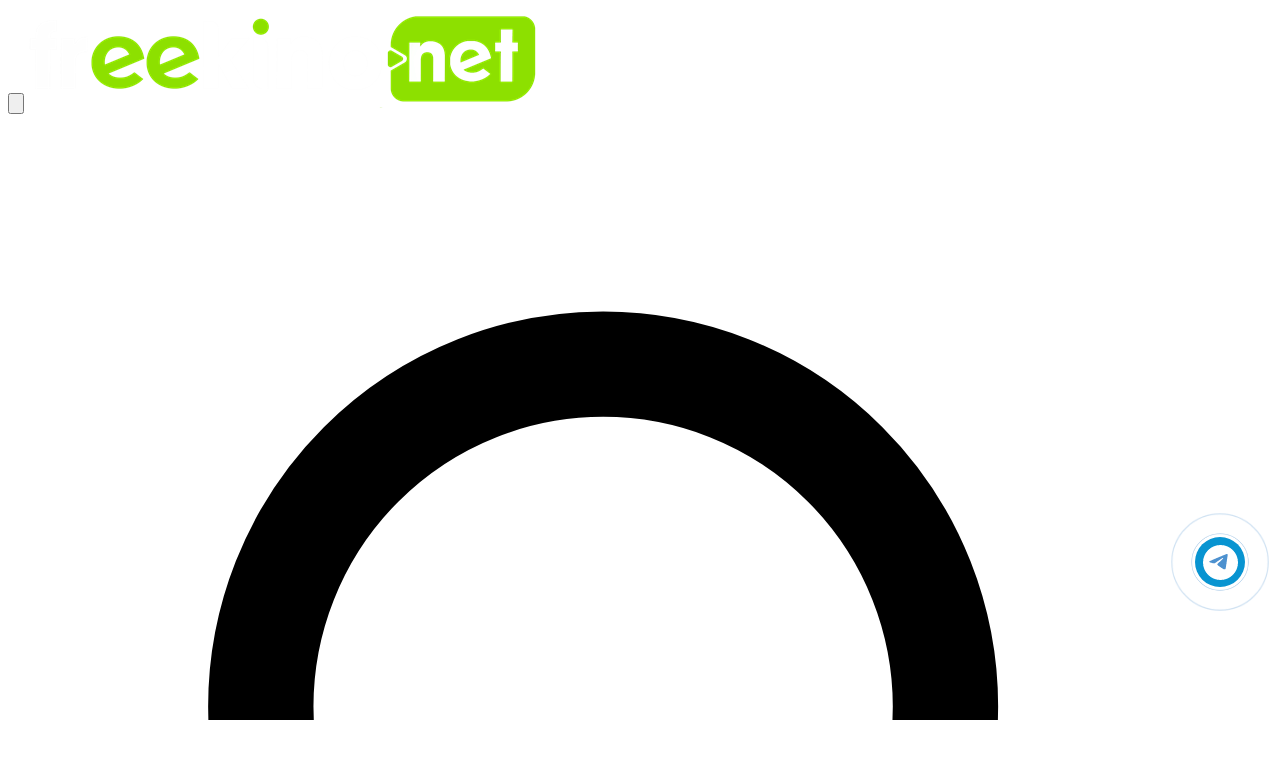

--- FILE ---
content_type: text/html; charset=UTF-8
request_url: https://freekino.net/actor/26018-anthony-turpel
body_size: 12706
content:
<!DOCTYPE html><html lang="uz" class="dark"><head><meta charset="UTF-8"><title>Aktyor: Anthony Turpel — Biografiyasi va kinolari — FreeKino.NET</title><meta name="description" content="Entoni Turpel, 2000-yil 26-yanvarda tug‘ilgan, amerikalik aktyor bo‘lib, &quot;The Bold and the Beautiful&quot; serialidagi R.J. Forrester roli va Hulu telekana..."><meta name="keywords" content="Anthony Turpel, Anthony Turpel"><meta name="robots" content="index, follow"><meta property="og:title" content="Anthony Turpel"><meta property="og:site_name" content="FreeKino.NET"><meta property="og:url" content="https://freekino.net/actor/26018-anthony-turpel"><meta property="og:description" content="Entoni Turpel, 2000-yil 26-yanvarda tug‘ilgan, amerikalik aktyor bo‘lib, &quot;The Bold and the Beautiful&quot; serialidagi R.J. Forrester roli va Hulu telekana..."><meta property="og:type" content="person"><meta property="og:image" content="https://www.themoviedb.org/t/p/w300_and_h450_bestv2/https://image.tmdb.org/t/p/w400/iUpCLoRgQpeizfagLpswe5qXOq5.jpg"><meta name="viewport" content="width=device-width, initial-scale=1.0"><link rel="canonical" href="https://freekino.net/actor/26018-anthony-turpel"><meta name="google" content="notranslate"/><meta name="csrf-token" content="JsLwgCXK4RjKccLbEkZGuiHhCR8PFodbQQ6pihVj"><link rel="stylesheet" href="https://freekino.net/build/assets/app-D_JhxfS2.css" data-navigate-track="reload"/><link rel="stylesheet" href="/frontend/css/custom.css?v=10"><meta name="google-site-verification" content="WYijC52j0A6iTUbA1xCIehqhf9dcQutrdxoqEMujoag"/><meta name="google-site-verification" content="DM52OGGNDudFIG6ebEnAT7i6jkT6S9thLm8HR98ggZI"/><meta name="yandex-verification" content="6727b8eeade11665"/> <script>window.yaContextCb=window.yaContextCb||[]</script> <script src="https://yandex.ru/ads/system/context.js" async></script> <link rel="apple-touch-icon" sizes="57x57" href="/favicon/xapple-icon-57x57.png.pagespeed.ic.0u3XGTwXHZ.webp"><link rel="apple-touch-icon" sizes="60x60" href="/favicon/xapple-icon-60x60.png.pagespeed.ic.TKsmAKuuZ-.webp"><link rel="apple-touch-icon" sizes="72x72" href="/favicon/xapple-icon-72x72.png.pagespeed.ic.nV4PcIUR0C.webp"><link rel="apple-touch-icon" sizes="76x76" href="/favicon/xapple-icon-76x76.png.pagespeed.ic._Q3TNIs3ou.webp"><link rel="apple-touch-icon" sizes="114x114" href="/favicon/xapple-icon-114x114.png.pagespeed.ic.nXNhDe59KW.webp"><link rel="apple-touch-icon" sizes="120x120" href="/favicon/xapple-icon-120x120.png.pagespeed.ic.CmzG9KfX3N.webp"><link rel="apple-touch-icon" sizes="144x144" href="/favicon/xapple-icon-144x144.png.pagespeed.ic.0LJkgzihTZ.webp"><link rel="apple-touch-icon" sizes="152x152" href="/favicon/xapple-icon-152x152.png.pagespeed.ic.aWG3VIJf6K.webp"><link rel="apple-touch-icon" sizes="180x180" href="/favicon/xapple-icon-180x180.png.pagespeed.ic.EEjfu6wm8F.webp"><link rel="icon" type="image/png" sizes="192x192" href="/favicon/xandroid-icon-192x192.png.pagespeed.ic.VJEGg3yU_D.webp"><link rel="icon" type="image/png" sizes="32x32" href="/favicon/xfavicon-32x32.png.pagespeed.ic.HlCRZKiNuE.webp"><link rel="icon" type="image/png" sizes="96x96" href="/favicon/xfavicon-96x96.png.pagespeed.ic.DKT-YckGpl.webp"><link rel="icon" type="image/png" sizes="16x16" href="/favicon/xfavicon-16x16.png.pagespeed.ic.0McYzXaDaj.webp"><link rel="manifest" crossorigin="anonymous" href="/favicon/manifest.json?v=1.5"><meta name="msapplication-TileColor" content="#272727"><meta name="msapplication-TileImage" content="/favicon/ms-icon-144x144.png"><meta name="theme-color" content="#272727"><link rel="preconnect" href="https://fonts.googleapis.com"><link rel="preconnect" href="https://fonts.gstatic.com" crossorigin><link rel="stylesheet" href="https://cdn.jsdelivr.net/npm/swiper@11/swiper-bundle.min.css"/> <script src="https://yandex.ru/ads/system/adsdk.js"></script>
</head><body class="bg-background mx-auto"><header class="fixed top-0 left-0 right-0 z-70 bg-white/70 dark:bg-[#0d0d0f]/70 backdrop-blur-xl border-b border-border/40 shadow-sm"><div class="container px-3 mx-auto max-w-7xl"><div class="flex items-center justify-between h-16"><div class="flex items-center gap-3"><button class="p-2 transition rounded-lg lg:hidden hover:bg-muted/50" id="menuOpen"><svg class="w-6 h-6 text-foreground" fill="none" stroke="currentColor" stroke-width="2" viewBox="0 0 24 24"><path stroke-linecap="round" stroke-linejoin="round" d="M4 6h16M4 12h16M4 18h16"/></svg></button><a href="/uzb" class="flex items-center w-[140px] h-10 absolute left-1/2 -translate-x-1/2 lg:static lg:translate-x-0"><img src="/frontend/images/xlogo.png.pagespeed.ic.F-PTi9p4dI.webp" alt="FreeKino.net" class="object-contain w-full h-full dark:filter-none filter brightness-0 saturate-100"/></a><div class="hidden md:block w-[260px] lg:w-[360px] relative"><form action="https://freekino.net/search" method="GET" class="relative flex items-center" autocomplete="off" data-ac-form><svg class="absolute w-5 h-5 pointer-events-none left-3 text-muted-foreground" fill="none" stroke="currentColor" stroke-width="2" viewBox="0 0 24 24"><path stroke-linecap="round" stroke-linejoin="round" d="M21 21l-4.35-4.35m1.15-5.4a6.5 6.5 0 11-13 0 6.5 6.5 0 0113 0z"/></svg><input type="search" name="q" value="" data-ac-input placeholder="Qidirish..." class="w-full h-10 pl-10 text-sm border shadow-sm pr-28 rounded-xl bg-background text-foreground border-input focus-visible:ring-0.5 focus-visible:ring-primary placeholder:text-muted-foreground/70"/><div class="absolute left-0 right-0 mt-2 hidden z-[9999] rounded-2xl border border-border bg-card shadow-xl overflow-hidden" data-ac-box><div class="max-h-[420px] overflow-auto" data-ac-list></div></div><button class="absolute h-8 px-4 text-xs font-semibold leading-none transition-all duration-200 rounded-lg shadow-md right-1 hover:scale-105 bg-primary text-primary-foreground"> Qidirish </button></form></div></div><div class="flex items-center gap-2 pr-2 lg:pr-0"><nav class="items-center hidden gap-1 p-1 lg:flex rounded-xl "><ul class="flex items-center gap-1"><li><a href="/uzb" class="flex items-center gap-2.5 px-4 py-2 rounded-lg transition-all text-sm font-medium text-foreground shadow-inner"><i class="w-4 h-4 freek-icon fi-home"></i>Bosh sahifa </a></li><li><a href="/movie/genre/15-tarjima-kinolar" class="flex items-center gap-2.5 px-4 py-2 rounded-lg transition-all text-sm font-medium text-muted-foreground hover:text-foreground hover:bg-muted/50"><i class="w-4 h-4 freek-icon fi-film"></i>Kino </a></li><li><a href="/serial" class="flex items-center gap-2.5 px-4 py-2 rounded-lg transition-all text-sm font-medium text-muted-foreground hover:text-foreground hover:bg-muted/50"><i class="w-4 h-4 freek-icon fi-serial"></i>Serial </a></li><li><a href="/movie/genre/16-multfilmlar" class="flex items-center gap-2.5 px-4 py-2 rounded-lg transition-all text-sm font-medium text-muted-foreground hover:text-foreground hover:bg-muted/50"><i class="w-4 h-4 freek-icon fi-multfilm"></i>Multfilm </a></li></ul></nav><button id="themeToggle" class="flex items-center justify-center p-2 transition-colors border rounded-lg hover:bg-muted/50 border-border/40"><svg id="sunIcon" class="hidden w-4 h-4" fill="none" stroke="currentColor" stroke-width="2" viewBox="0 0 24 24"><path stroke-linecap="round" stroke-linejoin="round" d="M12 4V2m0 20v-2m8-8h2M2 12h2m15.364-7.364l1.414-1.414M4.222 19.778l1.414-1.414m0-12.728L4.222 4.222M19.778 19.778l-1.414-1.414M12 8a4 4 0 100 8 4 4 0 000-8z"/></svg><svg id="moonIcon" class="hidden w-4 h-4" fill="none" stroke="currentColor" stroke-width="2" viewBox="0 0 24 24"><path stroke-linecap="round" stroke-linejoin="round" d="M21 12.79A9 9 0 1111.21 3a7 7 0 0010.08 9.79z"/></svg></button></div></div></div></header><div id="menuOverlay" class="fixed inset-0 hidden bg-black/40 backdrop-blur-sm z-98"></div><div class="container px-2 mx-auto max-w-7xl mt-18 lg:mt-25"> <style>.adss-t{border-radius:12px;padding:10px;margin-top:5px;margin-bottom:10px;min-height:140px}@media only screen and (max-width:1100px){.adss-t{min-height:250px}}</style> <div class="adss-t bg-card border border-border"><div id="yandex_rtb_R-A-1962859-2"></div> <script>window.yaContextCb.push(()=>{Ya.Context.AdvManager.render({"blockId":"R-A-1962859-2","renderTo":"yandex_rtb_R-A-1962859-2"})})</script> </div><nav aria-label="Breadcrumb" itemscope itemtype="https://schema.org/BreadcrumbList" class="items-center hidden gap-2 p-2 pl-4 mb-2 overflow-hidden text-xs text-gray-500 rounded-lg bg-card lg:flex"><div class="flex items-center min-w-0 gap-2" itemprop="itemListElement" itemscope itemtype="https://schema.org/ListItem"><a href="/" itemprop="item" class="hover:text-white transition-colors max-w-[250px] truncate" title="Home"><span itemprop="name">Home</span></a><meta itemprop="position" content="1"/><span class="text-[#009966]">•</span></div><div class="flex items-center min-w-0 gap-2" itemprop="itemListElement" itemscope itemtype="https://schema.org/ListItem"><a href="/actors" itemprop="item" class="hover:text-white transition-colors max-w-[250px] truncate" title="Actors"><span itemprop="name">Actors</span></a><meta itemprop="position" content="2"/><span class="text-[#009966]">•</span></div><div class="flex items-center min-w-0 gap-2" itemprop="itemListElement" itemscope itemtype="https://schema.org/ListItem"><span class="text-white font-medium max-w-[200px] truncate" itemprop="item" title="Anthony Turpel"><span itemprop="name">Anthony Turpel</span></span><meta itemprop="position" content="3"/></div></nav><div class="flex flex-col md:flex-row gap-8"><div class="w-full md:w-1/4 flex flex-col items-center md:items-start gap-4"><div class="relative aspect-[2/3] w-56 lg:w-full rounded-xl overflow-hidden shadow-lg"><img src="https://image.tmdb.org/t/p/w400/iUpCLoRgQpeizfagLpswe5qXOq5.jpg" width="200" height="300" alt="Anthony Turpel" class="object-cover w-full h-full transition-transform duration-300 hover:scale-105"/></div></div><div class="w-full md:w-3/4"><h1 class="text-2xl font-bold text-center lg:text-left mb-4"> Anthony Turpel </h1><div class="mt-4"><div class="flex border-b border-border"><button data-tab="bio" class="tab-btn px-4 py-2 font-medium text-sm text-white border-b-2 border-green-600"> Biografiyasi </button><button data-tab="movies" class="tab-btn px-4 py-2 font-medium text-sm text-gray-400 hover:text-white"> Kinolari </button></div><div class="mt-4"><div id="tab-bio" class="tab-content"><div class="bg-background border border-border rounded-xl p-6"><p class="text-sm text-gray-400"> Entoni Turpel, 2000-yil 26-yanvarda tug‘ilgan, amerikalik aktyor bo‘lib, &quot;The Bold and the Beautiful&quot; serialidagi R.J. Forrester roli va Hulu telekanalidagi &quot;Love, Victor&quot; serialidagi Felix roli bilan tanilgan. U 2017-yilda &quot;Drama seriyasida eng yaxshi yosh aktyor&quot; nominatsiyasida Daytime Emmy mukofotiga nomzod bo‘lgan. </p></div></div><div id="tab-movies" class="tab-content hidden "><div class="grid grid-cols-2 sm:grid-cols-3 md:grid-cols-4 lg:grid-cols-5 gap-4"><div class="swiper-slide" itemscope itemtype="https://schema.org/Movie"><article class="w-full"><div class="relative flex w-full overflow-hidden transition-all duration-300 ease-in-out border aspect-2/3 shrink-0 rounded-xl border-border hover:border-primary/20 bg-input/30 movie-card"><a href="https://freekino.net/movie/2105-morgdagi-qotillik-klaustrofoblar-olim-kvesti" class="relative w-full h-full group block" aria-label="Watch Morgdagi qotillik / Klaustrofoblar: O&#039;lim kvesti (2022)" title="Watch Morgdagi qotillik / Klaustrofoblar: O&#039;lim kvesti (2022)" rel="bookmark" itemprop="url"><img src="https://freekino.net/storage/uploads/poster/250x375xmorgdagi-qotillik-klaustrofoblar-olim-kvesti_1677587380.jpg.pagespeed.ic.vk4gjDB8vH.webp" alt="Morgdagi qotillik / Klaustrofoblar: O&#039;lim kvesti (2022) poster" width="250" height="375" loading="lazy" decoding="async" class="absolute inset-0 z-0 object-cover transition-transform duration-500 bg-black/20 group-hover:scale-105" itemprop="image"/><div class="absolute inset-0 z-10 bg-gradient-to-t from-black/30 via-black/10 to-transparent"></div><div class="absolute inset-0 z-40 flex items-center justify-center transition duration-300 opacity-0 bg-black/40 group-hover:opacity-100" style="backdrop-filter: blur(6px); -webkit-backdrop-filter: blur(6px);"><div class="flex items-center justify-center rounded-full shadow-md h-14 w-14 bg-white/30"><div class="flex items-center justify-center bg-white rounded-full h-11 w-11"><svg xmlns="http://www.w3.org/2000/svg" class="size-7" fill="#38b000" viewBox="0 0 20 20" aria-hidden="true"><path d="M4.5 5.5v9c0 1.3 1.4 2.1 2.5 1.5l8-4.5a1.7 1.7 0 0 0 0-3l-8-4.5c-1-.6-2.5.2-2.5 1.5z"/></svg></div></div></div><div class="absolute right-2 bottom-2 z-30 flex items-center gap-1 rounded-full border border-white/10 px-2 py-0.5 text-xs text-white backdrop-blur-sm"><svg class="w-3 h-3" fill="none" stroke="currentColor" viewBox="0 0 24 24" aria-hidden="true"><path stroke-linecap="round" stroke-linejoin="round" stroke-width="2" d="M12 6v6l4 2m6-2a10 10 0 11-20 0 10 10 0 0120 0z"/></svg><span>105 min</span></div><meta itemprop="name" content="Morgdagi qotillik / Klaustrofoblar: O&#039;lim kvesti"><meta itemprop="datePublished" content="2022-01-01"><meta itemprop="genre" content="Triller"></a></div><div class="z-20 flex flex-col justify-end w-full pt-2 mt-auto"><h3 class="text-sm font-semibold line-clamp-2 drop-shadow-sm w-[95%]"><a href="https://freekino.net/movie/2105-morgdagi-qotillik-klaustrofoblar-olim-kvesti" class="hover:underline" rel="bookmark"> Morgdagi qotillik / Klaustrofoblar: O&#039;lim kvesti </a></h3><div class="flex flex-wrap gap-1 mt-1 text-muted-foreground text-xs"><span>Triller</span><span aria-hidden="true">•</span><span>2022</span></div></div></article></div></div></div></div></div> <script>const tabs=document.querySelectorAll(".tab-btn");const contents=document.querySelectorAll(".tab-content");tabs.forEach(btn=>{btn.addEventListener("click",()=>{const tabId=btn.getAttribute("data-tab");tabs.forEach(b=>{b.classList.remove("text-white","border-b-2","border-green-600");b.classList.add("text-gray-400")});btn.classList.add("text-white","border-b-2","border-green-600");contents.forEach(c=>c.classList.add("hidden"));document.getElementById(`tab-${tabId}`).classList.remove("hidden")})})</script> </div></div><div class="flex flex-col w-full mt-2 mb-4 border bg-card border-border rounded-xl"><nav class="flex-1 p-3"><ul class="grid grid-cols-1 gap-2 lg:grid-cols-4"><li><a href="/movie/country/12-hindiston" class="group flex items-center border border-border gap-2 px-2.5 py-2.5 rounded-xl transition-all duration-200 text-sm text-neutral-700 dark:text-neutral-300 hover:bg-neutral-100 dark:hover:bg-neutral-800/70" title="Hindiston kinolari"><img src="[data-uri]" alt="Hindiston flag" class="w-6 h-6 rounded-sm shrink-0"/><span class="flex-1 truncate">Hindiston kinolari</span><span class="p-1.5 flex rounded-lg text-xs font-medium bg-accent border border-border justify-center items-center"> 350+ </span></a></li><li><a href="/movie/country/26-aqsh" class="group flex items-center border border-border gap-2 px-2.5 py-2.5 rounded-xl transition-all duration-200 text-sm text-neutral-700 dark:text-neutral-300 hover:bg-neutral-100 dark:hover:bg-neutral-800/70" title="AQSH kinolari"><img src="[data-uri]" alt="AQSH flag" class="w-6 h-6 rounded-sm shrink-0"/><span class="flex-1 truncate">AQSH kinolari</span><span class="p-1.5 flex rounded-lg text-xs font-medium bg-accent border border-border justify-center items-center"> 2K+ </span></a></li><li><a href="/movie/country/28-turkiya" class="group flex items-center border border-border gap-2 px-2.5 py-2.5 rounded-xl transition-all duration-200 text-sm text-neutral-700 dark:text-neutral-300 hover:bg-neutral-100 dark:hover:bg-neutral-800/70" title="Turk kinolari"><img src="[data-uri]" alt="Turkiya flag" class="w-6 h-6 rounded-sm shrink-0"/><span class="flex-1 truncate">Turk kinolari</span><span class="p-1.5 flex rounded-lg text-xs font-medium bg-accent border border-border justify-center items-center"> 300+ </span></a></li><li><a href="/movie/country/36-janubiy-koreya" class="group flex items-center border border-border gap-2 px-2.5 py-2.5 rounded-xl transition-all duration-200 text-sm text-neutral-700 dark:text-neutral-300 hover:bg-neutral-100 dark:hover:bg-neutral-800/70" title="Janubiy Koreya kinolari"><img src="[data-uri]" alt="Koreya flag" class="w-6 h-6 rounded-sm shrink-0"/><span class="flex-1 truncate">Janubiy Koreya kinolari</span><span class="p-1.5 flex rounded-lg text-xs font-medium bg-accent border border-border justify-center items-center"> 200+ </span></a></li><li><a href="/serial/country/26-aqsh" class="group flex items-center border border-border gap-2 px-2.5 py-2.5 rounded-xl transition-all duration-200 text-sm text-neutral-700 dark:text-neutral-300 hover:bg-neutral-100 dark:hover:bg-neutral-800/70" title="AQSH seriallari"><img src="[data-uri]" alt="AQSH flag" class="w-6 h-6 rounded-sm shrink-0"/><span class="flex-1 truncate">AQSH seriallari</span><span class="p-1.5 flex rounded-lg text-xs font-medium bg-accent border border-border justify-center items-center"> 100+ </span></a></li><li><a href="/serial/country/28-turkiya" class="group flex items-center border border-border gap-2 px-2.5 py-2.5 rounded-xl transition-all duration-200 text-sm text-neutral-700 dark:text-neutral-300 hover:bg-neutral-100 dark:hover:bg-neutral-800/70" title="Turk seriallari"><img src="[data-uri]" alt="Turkiya flag" class="w-6 h-6 rounded-sm shrink-0"/><span class="flex-1 truncate">Turk seriallari</span><span class="p-1.5 flex rounded-lg text-xs font-medium bg-accent border border-border justify-center items-center"> 60+ </span></a></li><li><a href="/serial/country/36-janubiy-koreya" class="group flex items-center border border-border gap-2 px-2.5 py-2.5 rounded-xl transition-all duration-200 text-sm text-neutral-700 dark:text-neutral-300 hover:bg-neutral-100 dark:hover:bg-neutral-800/70" title="Janubiy Koreya seriallari"><img src="[data-uri]" alt="Koreya flag" class="w-6 h-6 rounded-sm shrink-0"/><span class="flex-1 truncate">Janubiy Koreya seriallari</span><span class="p-1.5 flex rounded-lg text-xs font-medium bg-accent border border-border justify-center items-center"> 150+ </span></a></li><li><a href="http://bekino.net/" rel="nofollow sponsored" class="group flex items-center border border-border gap-2 px-2.5 py-2.5 rounded-xl transition-all duration-200 text-sm text-neutral-700 dark:text-neutral-300 hover:bg-neutral-100 dark:hover:bg-neutral-800/70" title="O'zbek tilida yangi kinolar 2025"><img src="[data-uri]" alt="Uzbekistan flag" class="w-6 h-6 rounded-sm shrink-0"/><span class="flex-1 truncate">O'zbek tilida yangi kinolar 2025</span><span class="p-1.5 flex rounded-lg text-xs font-medium bg-accent border border-border justify-center items-center"> HD </span></a></li></ul></nav></div></div><footer class="mt-10 border-t border-border/50 bg-white/60 dark:bg-[#0d0d0f]/60 backdrop-blur-xl"><div class="container px-4 py-10 mx-auto max-w-7xl"><div class="flex flex-col gap-8 md:flex-row md:items-start md:justify-between"><div class="flex flex-col max-w-sm"><a href="/uzb" class="flex items-center w-40 h-12"><img src="/frontend/images/xlogo.png.pagespeed.ic.F-PTi9p4dI.webp" class="object-contain w-full dark:filter-none filter brightness-0 saturate-100" alt="Freekino.net"></a><p class="mt-4 text-sm leading-relaxed text-muted-foreground"> Filmlarga bo'lgan huquq ularning mualliflariga tegishli. Barcha filmlar faqat ma'lumot olish uchun mo'ljallangan. Foydalanuvchilar joylashtirgan noqonuniy materiallar uchun ma'muriyat javobgar emas! Har qanday film mualliflik huquqi egasining iltimosiga binoan olib tashlanadi. </p><div class="flex items-center gap-4 mt-4"><a href="#" class="transition text-muted-foreground hover:text-primary"><i class="text-xl freek-icon fi-rectangles"></i></a><a href="#" class="transition text-muted-foreground hover:text-primary"><i class="text-xl freek-icon fi-instagram"></i></a><a href="#" class="transition text-muted-foreground hover:text-primary"><i class="text-xl freek-icon fi-youtube"></i></a></div></div><div class="grid grid-cols-2 gap-8 text-sm sm:grid-cols-3"><div class="flex flex-col gap-2"><div class="mb-2 font-semibold text-foreground">Yil bo'yicha seriallar</div><div class="grid grid-cols-2"><a href="/serial/year/2017" class="transition text-muted-foreground hover:text-foreground">2017-yil</a><a href="/serial/year/2018" class="transition text-muted-foreground hover:text-foreground">2018-yil</a><a href="/serial/year/2019" class="transition text-muted-foreground hover:text-foreground">2019-yil</a><a href="/serial/year/2020" class="transition text-muted-foreground hover:text-foreground">2020-yil</a><a href="/serial/year/2021" class="transition text-muted-foreground hover:text-foreground">2021-yil</a><a href="/serial/year/2022" class="transition text-muted-foreground hover:text-foreground">2022-yil</a><a href="/serial/year/2023" class="transition text-muted-foreground hover:text-foreground">2023-yil</a><a href="/serial/year/2024" class="transition text-muted-foreground hover:text-foreground">2024-yil</a><a href="/serial/year/2025" class="transition text-muted-foreground hover:text-foreground">2025-yil</a><a href="/serial/year/2026" class="transition text-muted-foreground hover:text-foreground">2026-yil</a></div></div><div class="flex flex-col gap-2"><div class="mb-2 font-semibold text-foreground">Yil bo'yicha kinolar</div><div class="grid grid-cols-2"><a href="/movie/year/2017" class="transition text-muted-foreground hover:text-foreground">2017-yil</a><a href="/movie/year/2018" class="transition text-muted-foreground hover:text-foreground">2018-yil</a><a href="/movie/year/2019" class="transition text-muted-foreground hover:text-foreground">2019-yil</a><a href="/movie/year/2020" class="transition text-muted-foreground hover:text-foreground">2020-yil</a><a href="/movie/year/2021" class="transition text-muted-foreground hover:text-foreground">2021-yil</a><a href="/movie/year/2022" class="transition text-muted-foreground hover:text-foreground">2022-yil</a><a href="/movie/year/2023" class="transition text-muted-foreground hover:text-foreground">2023-yil</a><a href="/movie/year/2024" class="transition text-muted-foreground hover:text-foreground">2024-yil</a><a href="/movie/year/2025" class="transition text-muted-foreground hover:text-foreground">2025-yil</a><a href="/movie/year/2026" class="transition text-muted-foreground hover:text-foreground">2026-yil</a></div></div><div class="flex flex-col gap-2"><div class="mb-2 font-semibold text-foreground">Aloqa / Contact</div><a href="#" class="transition text-muted-foreground hover:text-foreground"><i class="fi-tg w-4 h-4"></i> Telegram</a><a href="https://freekino.net/rightholder/en" rel='nofollow' class="transition text-muted-foreground hover:text-foreground">DMCA</a><a href="https://freekino.net/rightholder/ru" rel='nofollow' class="transition text-muted-foreground hover:text-foreground">Правообладателям</a></div></div></div><div class="flex flex-col items-center justify-between gap-4 pt-6 mt-10 border-t border-border/50 md:flex-row"><p class="text-xs text-muted-foreground"> © 2021-2026 Freekino.net — Barcha huquqlar himoyalangan. </p><div class="flex gap-4 text-xs text-muted-foreground"><a href="#" class="transition hover:text-foreground">Foydalanish shartlari</a><a href="#" class="transition hover:text-foreground">Maxfiylik</a><a href="/sitemap.xml" target="_blank" class="transition hover:text-foreground">Sitemap</a><a class="support" href="https://www.liveinternet.ru/click" target="_blank"><img id="licnt7BCA" width="31" height="31" style="border:0" title="LiveInternet" src="[data-uri]" alt=""/></a><script>(function(d,s){d.getElementById("licnt7BCA").src="https://counter.yadro.ru/hit?t44.14;r"+escape(d.referrer)+((typeof(s)=="undefined")?"":";s"+s.width+"*"+s.height+"*"+(s.colorDepth?s.colorDepth:s.pixelDepth))+";u"+escape(d.URL)+";h"+escape(d.title.substring(0,150))+";"+Math.random()})(document,screen)</script> </div></div></div> <script async src="https://www.googletagmanager.com/gtag/js?id=G-JEZG4HVBTL"></script> <script>window.dataLayer=window.dataLayer||[];function gtag(){dataLayer.push(arguments)}gtag('js',new Date());gtag('config','G-JEZG4HVBTL')</script> <script type="text/javascript">(function(m,e,t,r,i,k,a){m[i]=m[i]||function(){(m[i].a=m[i].a||[]).push(arguments)};m[i].l=1*new Date();for(var j=0;j<document.scripts.length;j++){if(document.scripts[j].src===r){return}}k=e.createElement(t),a=e.getElementsByTagName(t)[0],k.async=1,k.src=r,a.parentNode.insertBefore(k,a)})(window,document,'script','https://mc.yandex.ru/metrika/tag.js?id=84656347','ym');ym(84656347,'init',{ssr:!0,clickmap:!0,accurateTrackBounce:!0,trackLinks:!0})</script> <noscript><div><img src="https://mc.yandex.ru/watch/84656347" style="position:absolute; left:-9999px;" alt=""/></div></noscript></footer> <script>const html=document.documentElement;const toggle=document.getElementById("themeToggle");const sunIcon=document.getElementById("sunIcon");const moonIcon=document.getElementById("moonIcon");function getCookie(name){const value=`; ${document.cookie}`;const parts=value.split(`; ${name}=`);if(parts.length===2)return parts.pop().split(";").shift();return null}
function setCookie(name,value,days=365){const expires=new Date(Date.now()+days*864e5).toUTCString();document.cookie=`${name}=${value}; expires=${expires}; path=/; SameSite=Lax`}
const savedTheme=getCookie("theme");if(savedTheme==="dark"){html.classList.add("dark")}else if(savedTheme==="light"){html.classList.remove("dark")}
function updateIcons(){if(html.classList.contains("dark")){sunIcon.classList.remove("hidden");moonIcon.classList.add("hidden")}else{moonIcon.classList.remove("hidden");sunIcon.classList.add("hidden")}}
updateIcons();toggle.addEventListener("click",()=>{html.classList.toggle("dark");if(html.classList.contains("dark")){setCookie("theme","dark")}else{setCookie("theme","light")}
updateIcons()})</script>
<script src="https://cdn.jsdelivr.net/npm/swiper@11/swiper-bundle.min.js"></script>
<script>const openBtn=document.getElementById("menuOpen");const closeBtn=document.getElementById("menuClose");const menu=document.getElementById("mobileMenu");const overlay=document.getElementById("menuOverlay");openBtn.onclick=()=>{menu.classList.remove("-translate-x-full");overlay.classList.remove("hidden")};if(closeBtn){closeBtn.onclick=closeMenu}overlay.onclick=closeMenu;function closeMenu(){menu.classList.add("-translate-x-full");overlay.classList.add("hidden")}</script> <style type="text/css">.tgbtn{position:fixed;right:10px;bottom:15%;transform:translate(-50%,-50%);background:#0894d1;border-radius:50%;width:50px;height:50px;color:#fff;text-align:center;line-height:53px;display:flex;font-size:35px;justify-content:center;align-items:center;z-index:9999}.tgbtn a{color:#fff}.tgbtn:before,.tgbtn:after{content:" ";display:block;position:absolute;border:50%;border:1px solid #4d91cf;left:-20px;right:-20px;top:-20px;bottom:-20px;border-radius:50%;animation:animatsiya 1.5s cubic-bezier(0,0,.96,.73) infinite;opacity:0;backface-visibility:hidden}.tgicon{background-image:url(/frontend/images/tgicon.svg);height:35px;width:35px;filter:revrite(1);display:block;background-color:#fff;border-radius:50%;background-position:5px 6px;background-repeat:no-repeat;background-size:60%}.tgbtn:after{animation-delay:.5s}@keyframes animatsiya{0%{transform:scale(.5);opacity:0}50%{opacity:1}100%{transform:scale(1.2);opacity:0}}.short-v{overflow:unset}.new-icon{display:inline-block;padding:1px 5px;background-color:#f3051ac7;color:#cbff08;font-weight:700;border-radius:20px;margin-left:5px;font-family:Arial,sans-serif;font-size:12px;position:relative;animation:pulse 1.5s infinite;box-shadow:0 0 0 rgb(255 71 87 / .7);transition:transform .2s}@keyframes pulse{0%{box-shadow:0 0 0 0 rgb(255 71 87 / .7);transform:scale(1)}70%{box-shadow:0 0 0 5px #fff0;transform:scale(1.05)}100%{box-shadow:0 0 0 0 #fff0;transform:scale(1)}}</style> <a href="https://t.me/+PFgAQHNbcHk1Y2Ey" target="_blank" title="Telegram" rel="noopener noreferrer"><div class="tgbtn"><i class="tgicon"></i></div></a> <script type="application/ld+json">{"@context":"https://schema.org","@type":"Organization","name":"Freekino.net","url":"https://freekino.net","sameAs":["https://t.me/freekino_media","https://x.com/freekino_media","https://www.instagram.com/freekino_media/","https://www.youtube.com/@freekino_media"],"logo":"https://freekino.net/images/logo.png"}</script> <script>window.yaContextCb.push(()=>{Ya.Context.AdvManager.render({"blockId":"R-A-1962859-14","type":"floorAd","platform":"desktop"})})</script> <script>window.__AC_ENDPOINT__="https:\/\/freekino.net\/search\/autocomplete"</script> <script src="https://freekino.net/frontend/js/search-autocomplete.js?v=1769788621" defer></script> </body></html>

--- FILE ---
content_type: text/css
request_url: https://freekino.net/frontend/css/custom.css?v=10
body_size: 700
content:
.pagination {
    justify-content: center;
    display: flex;
    flex-wrap: wrap;
    gap: 8px;
    margin-bottom: 15px;
}

/* page-item */
.pagination .page-item {
    background: var(--card);
    padding: 6px 2px;
    border-radius: 8px;
    border: 1px solid var(--border);
    color: var(--foreground);
}

/* page link */
.pagination .page-link {
    padding: 12px 12px;
}

/* hover */
.pagination .page-item:hover {
    cursor: pointer;
    background: var(--muted);
}

/* active */
.pagination .active,
.pagination .active:hover {
    cursor: default;
    background: #00a63e;
    color: var(--primary-foreground) !important;
}

@media only screen and (max-width: 600px) {
    .pagination {
        gap: 3px;
    }

    .pagination .page-item {
        padding: 8px;
        display: flex;
        font-size: 14px;
        align-items: center;
        height: 26px;
    }

    .pagination .page-link {
        padding: 0px;
    }
}






.freek-icon {
    background-repeat: no-repeat;
    background-position: center;
    background-size: 100%;
    filter: var(--filter-freek);
  }
  .fi-home {
    background-image: url(../svg/home.svg);
  }
  .fi-serial {
    background-image: url(../svg/serial.svg);
  }
  .fi-youtube {
    background-image: url(../svg/youtube.svg);
  }
  .fi-thumbs-up {
    background-image: url(../svg/thumbsUp.svg);
  }
  .fi-thumbs-down {
    background-image: url(../svg/thumbsDown.svg);
  }
  .fi-arrow-down {
    background-image: url(../svg/downArrow.svg);
  }
  .fi-film {
    background-image: url(../svg/film.svg);
  }
  .fi-multfilm {
    background-image: url(../svg/multfilm.svg);
  }
  .fi-rectangles {
    background-image: url(../svg/rectangles.svg);
  }
  .fi-time {
    background-image: url(../svg/time.svg);
  }
  .fi-globe {
    background-image: url(../svg/globe.svg);
  }
  .fi-tag {
    background-image: url(../svg/tag.svg);
  }
  .fi-download {
    background-image: url(../svg/download.svg);
  }
  .fi-language {
    background-image: url(../svg/language.svg);
  }
  .fi-calendar {
    background-image: url(../svg/calendar.svg);
  }
  .fi-info-circle {
    background-image: url(../svg/infoCircle.svg);
  }
  .fi-bolt {
    background-image: url(../svg/bolt.svg);
  }
  .fi-circle-arrow {
    background-image: url(../svg/circleArrow.svg);
  }
  .fi-play {
    background-image: url(../svg/play.svg);
  }
  .fi-circle-play {
    background-image: url(../svg/circlePlay.svg);
  }
  .fi-cat {
    background-image: url(../svg/cat.svg);
  }
  .fi-defend-check {
    background-image: url(../svg/defendcheck.svg);
  }
  .fi-eye {
    background-image: url(../svg/eye.svg);
  }
  .fi-finger-print {
    background-image: url(../svg/fingerprint.svg);
  }
  .fi-flame {
    background-image: url(../svg/flame.svg);
  }
  .fi-heart-puls {
    background-image: url(../svg/heatpuls.svg);
  }
  .fi-map {
    background-image: url(../svg/map.svg);
  }
  .fi-messages {
    background-image: url(../svg/messages.svg);
  }
  .fi-moon {
    background-image: url(../svg/moon.svg);
  }
  .fi-smile {
    background-image: url(../svg/smile.svg);
  }
  .fi-sparkles {
    background-image: url(../svg/sparkles.svg);
  }
  .fi-tarixiy-bino {
    background-image: url(../svg/tarixiy.svg);
  }
  .fi-tg {
    background-image: url(../svg/tgicon.svg);
  }


--- FILE ---
content_type: image/svg+xml
request_url: https://freekino.net/frontend/svg/serial.svg
body_size: 770
content:
<svg fill="none" height="64" viewBox="0 0 28 28" width="64" xmlns="http://www.w3.org/2000/svg"><path clip-rule="evenodd" d="M20.33 8.2c.1.54.62.9 1.17.8a1 1 0 0 0 .82-1.15c-.31-1.73-.55-2.97-1.25-3.9a5.07 5.07 0 0 0-2.57-1.77c-.65-.2-1.3-.21-2.05-.14-.71.06-1.59.22-2.67.4l-5.28.92c-1.08.2-1.95.34-2.65.53-.72.18-1.33.42-1.87.82a5.01 5.01 0 0 0-1.8 2.53 5 5 0 0 0-.15 1.96c.06.7.2 1.53.4 2.55.09.55.62.91 1.17.82s.92-.62.82-1.16c-.19-1.06-.32-1.8-.37-2.38-.05-.58-.02-.92.07-1.2A3 3 0 0 1 5.2 6.31c.24-.18.57-.33 1.16-.49.61-.15 1.4-.3 2.54-.49l5.2-.9a35.6 35.6 0 0 1 2.54-.4c.62-.05.98-.02 1.27.06.61.19 1.15.56 1.54 1.07.35.46.54 1.16.88 3.04zm5.17 11.37.05-.28c.2-1.07.35-1.93.41-2.64.07-.73.06-1.38-.14-2.02a5.01 5.01 0 0 0-1.8-2.54 5.23 5.23 0 0 0-1.87-.82c-.7-.18-1.57-.33-2.65-.52l-5.28-.92a36.44 36.44 0 0 0-2.67-.4 5.26 5.26 0 0 0-2.05.13c-1.02.31-1.92.93-2.57 1.78a5.1 5.1 0 0 0-.83 1.85c-.18.69-.34 1.55-.53 2.62l-.05.28c-.19 1.07-.34 1.94-.4 2.64-.08.73-.06 1.39.13 2.03.32 1 .95 1.9 1.8 2.53.54.4 1.16.64 1.87.82.7.18 1.57.34 2.66.53l5.28.92c1.08.18 1.95.34 2.67.4.74.07 1.4.06 2.04-.14a5.07 5.07 0 0 0 2.57-1.77c.4-.54.64-1.15.83-1.85.19-.7.34-1.56.53-2.63zm-1.62-4.35c.09.28.12.64.06 1.24-.06.62-.2 1.4-.4 2.53l-.03.2c-.2 1.12-.34 1.9-.5 2.5-.16.59-.3.91-.49 1.15-.39.5-.93.88-1.54 1.07-.29.08-.65.11-1.26.06a35.6 35.6 0 0 1-2.55-.4l-5.2-.9c-1.13-.2-1.92-.34-2.53-.5-.6-.15-.93-.3-1.17-.48a3 3 0 0 1-1.08-1.52 3.16 3.16 0 0 1-.06-1.25c.06-.62.2-1.4.4-2.52l.03-.2c.2-1.12.34-1.9.5-2.5.16-.6.31-.92.5-1.15.38-.51.92-.88 1.53-1.07.29-.09.65-.12 1.27-.06s1.41.2 2.55.4l5.2.9c1.13.2 1.92.33 2.53.49.6.15.92.3 1.16.48a3 3 0 0 1 1.08 1.53zm-9.02-.65a.5.5 0 0 0-.83.28l-.87 5.1a.5.5 0 0 0 .68.55l4.43-1.79a.5.5 0 0 0 .16-.83z" fill="currentColor" fill-rule="evenodd"></path></svg>

--- FILE ---
content_type: image/svg+xml
request_url: https://freekino.net/frontend/svg/multfilm.svg
body_size: 545
content:
<svg fill="none" height="64" viewBox="0 0 28 28" width="64" xmlns="http://www.w3.org/2000/svg"><path clip-rule="evenodd" d="M7.52 14.41A3 3 0 0 1 10.46 12h2.94c.56 0 .84 0 1.05-.1a1 1 0 0 0 .44-.45c.11-.21.11-.49.11-1.05v-.9a5.5 5.5 0 0 1 9.7-3.55c.54.64.3.99-.7 1.05v4.25c0 .41-.34.75-.75.75h-.13c-.34 0-.57 0-.97-.36L22 11.5l-1.43-1.2a7.64 7.64 0 0 1-.07-.04c-.13-.1-.18-.14-.3-.1-.13.06-.2.53-.2.76a.53.53 0 0 0 0 .08l1.63 9c.05.28.07.42.15.51.08.11.21.19.35.2.12.01.24-.04.49-.13l.01-.01a1 1 0 0 1 1.3.57 1 1 0 0 1-.57 1.3h-.01a19.47 19.47 0 0 1-3.14.94l-.89.18c-1.65.3-3.42.44-5.32.44a30.05 30.05 0 0 1-6.79-.76 21.2 21.2 0 0 1-2.56-.8h-.01a1 1 0 1 1 .74-1.86c.27.1.4.15.54.14a.51.51 0 0 0 .3-.17c.1-.1.12-.25.18-.55zm-2.86 4.1.9-4.5a5 5 0 0 1 4.9-4.01H13v-.5a7.5 7.5 0 0 1 13.22-4.84c.22.25.5.63.65 1.12A2.35 2.35 0 0 1 26 8.42v2.83A2.75 2.75 0 0 1 23.25 14h-.17c-.1 0-.28 0-.5-.03l.81 4.56a3 3 0 0 1 .7 5.76C21.13 25.45 17.75 26 14 26s-7.13-.55-10.1-1.7a3 3 0 0 1 .76-5.78zM9 21.3c0 .1 0 .15.03.2l.09.1.2.05c1.44.24 3 .36 4.67.36 1.78 0 3.44-.14 4.97-.41L19 21a5 5 0 1 0-10 .3zm7.77-1.42a3 3 0 0 0-5.56 0 28.63 28.63 0 0 0 5.56 0z" fill="currentColor" fill-rule="evenodd"></path></svg>